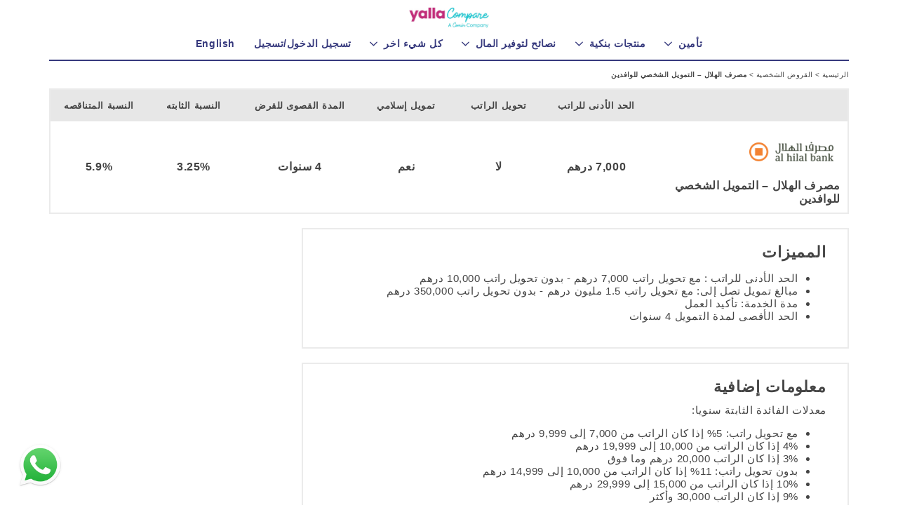

--- FILE ---
content_type: text/html;charset=utf-8
request_url: https://yallacompare.com/uae/ar/%D8%A7%D9%84%D9%82%D8%B1%D9%88%D8%B6-%D8%A7%D9%84%D8%B4%D8%AE%D8%B5%D9%8A%D8%A9/%D9%85%D8%B5%D8%B1%D9%81-%D8%A7%D9%84%D9%87%D9%84%D8%A7%D9%84-%D8%A7%D9%84%D8%AA%D9%85%D9%88%D9%8A%D9%84-%D8%A7%D9%84%D8%B4%D8%AE%D8%B5%D9%8A-%D9%84%D9%84%D9%88%D8%A7%D9%81%D8%AF%D9%8A%D9%86/
body_size: 49352
content:


<!doctype html>



<html lang="ar"
      indexname="arabic"
      class="no-js"
      dir="rtl"
      data-country="uae"
      currency="درهم"
      unique="2FDFA51OX8"
      encrypted="2158c7b1adf6b7412fef072eee021a73"
      data-endoint-host="https://api-int.yallacompare.com/insurance"
      data-api-key=""
      base="/">
<head>
    
    
        <!-- Google Tag Manager -->
<script>(function(w,d,s,l,i){w[l]=w[l]||[];w[l].push({'gtm.start':
    new Date().getTime(),event:'gtm.js'});var f=d.getElementsByTagName(s)[0],
    j=d.createElement(s),dl=l!='dataLayer'?'&l='+l:'';j.async=true;j.src=
    'https://www.googletagmanager.com/gtm.js?id='+i+dl;f.parentNode.insertBefore(j,f);
})(window,document,'script','dataLayer','GTM-N54HM4');</script>
<!-- End Google Tag Manager -->

    
    <script type="text/javascript" src="/assets/appBundle-df6d7b04b3a020061a99ff8ce4846321.js" defer="defer"></script>
    <script type="application/ld+json">
      {
            "@context": "http://schema.org",
            "@graph": [
                {
                  "@type": "WebSite",
                  "url": "https://yallacompare.com/uae/ar",
                  "potentialAction": {
                    "@type": "SearchAction",
                    "target": "https://yallacompare.com/uae/ar/search/?q={query}",
                    "query-input": "required name=query"
                  }
                },
                {
                    "@type": "Organization",
                    "name": "YallaCompare",
                    "url": "https://yallacompare.com/uae/ar",
                    "logo": "https://assets.yallacompare.com/logo/yallacompare-favicon-logo-3x.png",
                    "contactPoint": [{
                        "@type": "ContactPoint",
                        "telephone": "+971-045622100",
                        "contactOption": "TollFree",
                        "areaServed": [
                              "UAE",
                              "KWT",
                              "LBN",
                              "QAT",
                              "OMN",
                              "KSA",
                              "JOR",
                              "AGY",
                              "BHR"
                        ],
                        "availableLanguage": [
                            "English",
                            "Arabic"
                        ],
                        "contactType": "customer service"
                    }],
                    "sameAs": [
                        "https://www.facebook.com/yallacompare",
                        "https://www.linkedin.com/company/yallacompare",
                        "https://twitter.com/YallaCompare"
                    ]
                }
            ]
      }
    </script>

    <meta http-equiv="Content-Type" content="text/html; charset=UTF-8">
    <meta http-equiv="X-UA-Compatible" content="IE=edge">
    <meta name="viewport" content="width=device-width, initial-scale=1.0, maximum-scale=1.0, user-scalable=no"/>

    <link rel="apple-touch-icon" sizes="180x180" href="/apple-touch-icon.png">
    <link rel="icon" type="image/png" sizes="32x32" href="/favicon-32x32.png">
    <link rel="icon" type="image/png" sizes="16x16" href="/favicon-16x16.png">
    <link rel="manifest" href="/manifest.json">
    <link rel="mask-icon" href="/safari-pinned-tab.svg" color="#36397D">
    <meta name="apple-mobile-web-app-title" content="yallacompare">
    <meta name="application-name" content="yallacompare">
    <meta name="theme-color" content="#ffffff">

    <title>مصرف الهلال – التمويل الشخصي للوافدين</title>

    <link rel="stylesheet" href="/assets/fonts-057d7b09b8f452b1dcd5cd9a16032468.css"/>
    <link rel="stylesheet" href="/assets/application1-84cf6a3e95ceae10ed7d8a5d7285df2d.css"/>
    <link rel="stylesheet" href="/assets/application2-378c713412d6d1a3650f8a333b94ad99.css"/>

    
    <meta name="layout" content="main"/>
    
    
    

    <meta name="twitter:card" content="summary">
    <meta name="twitter:url" content="https://yallacompare.com/uae/ar/%D8%A7%D9%84%D9%82%D8%B1%D9%88%D8%B6-%D8%A7%D9%84%D8%B4%D8%AE%D8%B5%D9%8A%D8%A9/%D9%85%D8%B5%D8%B1%D9%81-%D8%A7%D9%84%D9%87%D9%84%D8%A7%D9%84-%D8%A7%D9%84%D8%AA%D9%85%D9%88%D9%8A%D9%84-%D8%A7%D9%84%D8%B4%D8%AE%D8%B5%D9%8A-%D9%84%D9%84%D9%88%D8%A7%D9%81%D8%AF%D9%8A%D9%86/">
    <meta name="twitter:title" content="مصرف الهلال – التمويل الشخصي للوافدين">
    <meta name="twitter:description" content="مصرف الهلال – التمويل الشخصي للوافدين">
    <meta name="twitter:image" content="//assets.yallacompare.com/uploads/2015/06/alhilal-bank.png"/>
    
    <meta property="og:url" content="https://yallacompare.com/uae/ar/%D8%A7%D9%84%D9%82%D8%B1%D9%88%D8%B6-%D8%A7%D9%84%D8%B4%D8%AE%D8%B5%D9%8A%D8%A9/"/>
    <meta property="og:title" content="مصرف الهلال – التمويل الشخصي للوافدين"/>
    <meta property="og:description" content="مصرف الهلال – التمويل الشخصي للوافدين"/>
    <meta property="og:image" content="//assets.yallacompare.com/uploads/2015/06/alhilal-bank.png"/>

    <link rel="canonical"
          href="https://yallacompare.com/uae/ar/%D8%A7%D9%84%D9%82%D8%B1%D9%88%D8%B6-%D8%A7%D9%84%D8%B4%D8%AE%D8%B5%D9%8A%D8%A9/%D9%85%D8%B5%D8%B1%D9%81-%D8%A7%D9%84%D9%87%D9%84%D8%A7%D9%84-%D8%A7%D9%84%D8%AA%D9%85%D9%88%D9%8A%D9%84-%D8%A7%D9%84%D8%B4%D8%AE%D8%B5%D9%8A-%D9%84%D9%84%D9%88%D8%A7%D9%81%D8%AF%D9%8A%D9%86/"/>
    

    <script async src="https://securepubads.g.doubleclick.net/tag/js/gpt.js" crossorigin="anonymous"></script>
    <script>
        var googletag = googletag || {};
        googletag.cmd = googletag.cmd || [];

        (function () {
            var pushAd = function pushAd(address, width, height, containerId, index) {
                googletag.cmd.push(function () {

                    
                        var googleAdSlot = googletag.defineSlot(address, [width, height], containerId).setTargeting("test","infinitescroll");
                        googleAdSlot.addService(googletag.pubads());
                        if (index == 0) {
                            googletag.pubads().enableSingleRequest();
                            //googletag.pubads().disableInitialLoad();
                            googletag.enableServices();
                        }
                        googletag.pubads().refresh([googleAdSlot]);
                    
                });
            };

            window.addEventListener("load", function() {
                

                
                pushAd('/3540724/personal_loans_apply_300_250_1', 300, 250, 'v3-loan-300x250', 0);
                
                pushAd('/3540724/personal_loans_apply_728_90_1', 728, 90, 'v3-bottom-728x90', 1);
                
                pushAd('/3540724/m_personal_loans_apply_300_250_1', 300, 250, 'v3-bottom-300x250', 2);
                
                pushAd('/3540724/m_personal_loans_apply_300_250_2', 300, 250, 'v3-bottom-2-300x250', 3);
                
            });
        }());
    </script>



    
    
    <script type="application/ld+json">
    {
        "@context": "http://schema.org/",
        "@type": "Product",
        "name": "مصرف الهلال – التمويل الشخصي للوافدين",
        "image": "https://assets.yallacompare.com/uploads/2015/06/alhilal-bank.png",
        "description": "مصرف الهلال – التمويل الشخصي للوافدين",
        "url": "https://yallacompare.com/uae/ar/%D8%A7%D9%84%D9%82%D8%B1%D9%88%D8%B6-%D8%A7%D9%84%D8%B4%D8%AE%D8%B5%D9%8A%D8%A9/%D9%85%D8%B5%D8%B1%D9%81-%D8%A7%D9%84%D9%87%D9%84%D8%A7%D9%84-%D8%A7%D9%84%D8%AA%D9%85%D9%88%D9%8A%D9%84-%D8%A7%D9%84%D8%B4%D8%AE%D8%B5%D9%8A-%D9%84%D9%84%D9%88%D8%A7%D9%81%D8%AF%D9%8A%D9%86/",
        "category" : "القروض-الشخصية",
        "brand": {
            "@type": "Thing",
            "name": "مصرف الهلال",
            "url": "https://yallacompare.com/uae/ar/%D8%A7%D9%84%D9%82%D8%B1%D9%88%D8%B6-%D8%A7%D9%84%D8%B4%D8%AE%D8%B5%D9%8A%D8%A9/%D9%85%D8%B5%D8%B1%D9%81-%D8%A7%D9%84%D9%87%D9%84%D8%A7%D9%84-%D8%A7%D9%84%D8%AA%D9%85%D9%88%D9%8A%D9%84-%D8%A7%D9%84%D8%B4%D8%AE%D8%B5%D9%8A-%D9%84%D9%84%D9%88%D8%A7%D9%81%D8%AF%D9%8A%D9%86/"
        }
    }
    </script>


</head>

<body id="body" base="/" class="" currency="درهم">

<header>

<div class="header">
    <div class="container" style="position: relative;">
        <div class="row clearfix">
            


<div class="header__logoContainer">
    <a href="/uae/ar/">
        <img src="https://assets.yallacompare.com/yc-comin-logo.png"
             title="yallacompare - The leading online comparison site for banking and insurance in dubai and the UAE"
             alt="yallacompare - The leading online comparison site for banking and insurance in dubai and the UAE"/>
    </a>
</div>

        </div>

        <div class="hidden-md hidden-lg">
            <form class="headerSearch"
                  action="/uae/ar/search/">
                <input id="headerSearchInput" name="q" type="text"
                       placeholder="أدخل ما تريده هنا و إبدأ بحثك الآن"
                       class="headerSearch__input textInput autocomplete--on"/>

                <button class="headerSearch__button button">
                    <i class="banking-icon-search"></i>
                </button>
            </form>
        </div>
        <div class="line-solid line--mobile-solid"></div>
    </div>

    <div class="visible-xs visible-sm hidden-md hidden-lg">
        <div class="navToggle">
            <div class="navToggle__bar"></div>

            <div class="navToggle__bar"></div>

            <div class="navToggle__bar"></div>
        </div>
        <i class="searchToggle banking-icon-search"></i>
    </div>
</div>

</header>

<nav>


<div id="mainNav" class="navMenu">



    <div class="hidden-md hidden-lg" style="text-align: center;">

        
    <a class="mobileLoginSignup mobileLoginSignup--signUp" href="/uae/ar/my-account/sign-up/">
        سجل
    </a>
    <a class="mobileLoginSignup mobileLoginSignup--logIn" href="/uae/ar/my-account/log-in/">
        تسجيل الدخول <i class="banking-icon-login-1"></i>
    </a>


    </div>

    <div class="container navMenu__container">
        
            <div class="menuItem" data-toggle="collapse" data-target="#تأمين" aria-expanded="false">
                <a href="/insurance/" class="navMenu__groupLink">
                    
                        <h3 class="navMenu__groupHeader ">
                            <i class="banking-icon-umbrella hidden-md hidden-lg"></i> تأمين
                        </h3>
                    

                </a>

                <div class="navMenu__group" id="تأمين">

    
        
    
            <a href="/uae/en/services/car-insurance/" class="navMenu__item">
                تأمين السيارة
            </a>
    


    
        

    
        
    
            <a href="/uae/en/services/travel-insurance/" class="navMenu__item">
                تأمين السفر
            </a>
    


    
        
    
            <a href="/insurance/uae/ar/life/" class="navMenu__item">
                التأمين على الحياة
            </a>
    


    
        
    
            <a href="/insurance/uae/ar/car-warranty" class="navMenu__item">
                الضمان علي السيارات
            </a>
    


    
        
    
            <a href="/uae/en/pet-insurance" class="navMenu__item">
                Pet Insurance
            </a>
    


    
        
    
            <a href="/insurance/uae/en/group-health/" class="navMenu__item">
                التأمين الصحي الجماعي
            </a>
    


    

</div>

            </div>
        
            <div class="menuItem" data-toggle="collapse" data-target="#منتجاتبنكية" aria-expanded="false">
                <a href="/uae/ar/" class="navMenu__groupLink">
                    
                        <h3 class="navMenu__groupHeader ">
                            <i class="banking-icon-bank hidden-md hidden-lg"></i> منتجات بنكية
                        </h3>
                    

                </a>

                <div class="navMenu__group" id="منتجاتبنكية">

    
        
    
            <a href="/uae/ar/القروض-الشخصية/" class="navMenu__item">
                القروض الشخصية
            </a>
    


    
        
    
            <a href="/uae/ar/بطاقات-الائتمان/" class="navMenu__item">
                البطاقات الائتمانية
            </a>
    


    
        
    
            <a href="/uae/ar/قروض-السيارات/" class="navMenu__item">
                سيارات قروض
            </a>
    


    
        
    
            <a href="/uae/ar/القروض-السكنية" class="navMenu__item">
                القروض السكنية
            </a>
    


    
        
    
            <a href="/uae/ar/الحسابات-التجارية/" class="navMenu__item">
                تجاري
            </a>
    


    
        
    
            <a href="/uae/ar/الحسابات-التجارية/" class="navMenu__item">
                الحسابات التجارية
            </a>
    


    
        
    
            <a href="/uae/ar/الاستثمارات" class="navMenu__item">
                الاستثمارات
            </a>
    


    
        
    
            <a href="/uae/ar/مدخرات" class="navMenu__item">
                مدخرات
            </a>
    


    
        
    
            <a href="/uae/ar/حساب-توفير" class="navMenu__item">
                حساب توفير
            </a>
    


    
        
    
            <a href="/uae/ar/حساب-جاري/" class="navMenu__item">
                حساب جاري
            </a>
    


    
        
    
            <a href="/uae/ar/القروض-التجارية/" class="navMenu__item">
                القروض التجارية
            </a>
    


    

</div>

            </div>
        
            <div class="menuItem" data-toggle="collapse" data-target="#نصائحلتوفيرالمال" aria-expanded="false">
                <a href="/uae/ar/" class="navMenu__groupLink">
                    
                        <h3 class="navMenu__groupHeader ">
                            <i class="banking-icon-message-on-phone hidden-md hidden-lg"></i> نصائح لتوفير المال
                        </h3>
                    

                </a>

                <div class="navMenu__group" id="نصائحلتوفيرالمال">

    
        
    
            <a href="/blog/uae/ar/" class="navMenu__item">
                مدونة أموالك
            </a>
    


    
        

    

</div>

            </div>
        
            <div class="menuItem" data-toggle="collapse" data-target="#كلشيءاخر" aria-expanded="false">
                <a href="/uae/ar/" class="navMenu__groupLink">
                    
                        <h3 class="navMenu__groupHeader ">
                            <i class="banking-icon-dot-3 hidden-md hidden-lg"></i> كل شيء اخر
                        </h3>
                    

                </a>

                <div class="navMenu__group" id="كلشيءاخر">

    
        
    
            <a href="/car-deals/uae/ar/" class="navMenu__item">
                عروض السيارات
            </a>
    


    

</div>

            </div>
        
            <div class="menuItem" >
                <a href="/uae/ar/my-account/log-in/" class="navMenu__groupLink">
                    
                        <h3 class="navMenu__groupHeader navMenu__groupHeader--noChildren">
                            <i class="banking-icon- hidden-md hidden-lg"></i> تسجيل الدخول/تسجيل
                        </h3>
                    

                </a>

                <div class="navMenu__group" id="تسجيلالدخول/تسجيل">

    

</div>

            </div>
        

        <div class="menuItem menuItem--lang">
            
                <div>
    
        <a href="https://yallacompare.com/uae/en/personal-loans/al-hilal-bank-personal-finance-expats" class="navMenu__groupLink">
            <h3 class="navMenu__groupHeader navMenu__groupHeader--noChildren">
                <i class="banking-icon- hidden-md hidden-lg"></i> English
            </h3>
        </a>
    
</div>

            
        </div>

        <div class="line-solid line--desktop-solid"></div>

        <div class="navMenu__accordion menuItem hidden-md hidden-lg" data-toggle="collapse"
             data-target="#countriesGroup"
             aria-expanded="false">
            <a href="#" class="navMenu__groupLink">
                <h3 class="navMenu__groupHeader">
                    <i class="banking-icon-planet-earth hidden-md hidden-lg"></i> بلدان
                </h3>
            </a>

            
                <div class="countries collapse" id="countriesGroup">
    
        
        
        
            <a class="countries__country" href="/bhr/ar/">
                <div class="countries__countryflag countries__countryflag--bhr"></div>
                <div class="countries__countryName">البحرين</div>
            </a>
        
        
    
        
        
        
            <a class="countries__country" href="/egy/ar/">
                <div class="countries__countryflag countries__countryflag--egy"></div>
                <div class="countries__countryName">مصر</div>
            </a>
        
        
    
        
        
        
            <a class="countries__country" href="/jor/ar/">
                <div class="countries__countryflag countries__countryflag--jor"></div>
                <div class="countries__countryName">الأردن</div>
            </a>
        
        
    
        
    
        
        
        
            <a class="countries__country" href="/omn/ar/">
                <div class="countries__countryflag countries__countryflag--omn"></div>
                <div class="countries__countryName">عمان</div>
            </a>
        
        
    
        
        
        
            <a class="countries__country" href="/kwt/ar/">
                <div class="countries__countryflag countries__countryflag--kwt"></div>
                <div class="countries__countryName">الكويت</div>
            </a>
        
        
    
        
        
        
            <a class="countries__country" href="/lbn/ar/">
                <div class="countries__countryflag countries__countryflag--lbn"></div>
                <div class="countries__countryName">لبنان</div>
            </a>
        
        
    
        
        
        
            <a class="countries__country" href="/qat/ar/">
                <div class="countries__countryflag countries__countryflag--qat"></div>
                <div class="countries__countryName">قطر</div>
            </a>
        
        
    
        
        
        
            <a class="countries__country" href="/uae/ar/">
                <div class="countries__countryflag countries__countryflag--uae"></div>
                <div class="countries__countryName">الإمارات</div>
            </a>
        
        
    
</div>

            
        </div>

        <div class="navMenu__langSelector hidden-md hidden-lg">
            <a href="/en/" class="navMenu__langItem">Eng</a>
            <a href="/ar/" class="navMenu__langItem">عربي</a>
        </div>

        
        <div class="onlyMobile1Rm">
            <div class="hidden-md hidden-lg">
                <a id="call-us-homepage-mobile-nav" href="tel:045622100" style="display: inline-block;padding: 1rem;font-size: 1.4rem;">
                    <div style="display: inline-block;">اتصل بنا على: 7273 266 800</div>
                </a>
            </div>
            <div class="hidden-md hidden-lg">
                <a href="/uae/ar/الشروط-و-الأحكام" style="display: inline-block;padding: 1rem;font-size: 1.4rem;">
                    <div style="display: inline-block;">الشروط و الأحكام</div>
                </a>
            </div>
            <div class="hidden-md hidden-lg">
                <a href="/uae/ar/سياسة-الخصوصية" style="display: inline-block;padding: 1rem;font-size: 1.4rem;">
                    <div style="display: inline-block;">سياسة الخصوصية</div>
                </a>
            </div>
            <div class="hidden-md hidden-lg">
                <a href="/uae/ar/نبذة-عنا" style="display: inline-block;padding: 1rem;font-size: 1.4rem;">
                    <div style="display: inline-block;">نبذة عنا</div>
                </a>
            </div>
            <div class="hidden-md hidden-lg">
                <a href="/uae/ar/إتصل-بنا" style="display: inline-block;padding: 1rem;font-size: 1.4rem;">
                    <div style="display: inline-block;">إتصل بنا</div>
                </a>
            </div>
        </div>

    </div>
</div>


</nav>

<main>

    <div class="container">
        

    </div>



<div class="breadcrumbs">
    <div class="container">
            <a href="/uae/ar/" class="breadcrumb__item">
    الرئيسية
</a>
 >
            <a href="/uae/ar/%D8%A7%D9%84%D9%82%D8%B1%D9%88%D8%B6-%D8%A7%D9%84%D8%B4%D8%AE%D8%B5%D9%8A%D8%A9/" class="breadcrumb__item">
    القروض الشخصية
</a>
 >
            <div class="breadcrumb__item__active">
    مصرف الهلال – التمويل الشخصي للوافدين
</div>
    </div>
</div>


<div class="productPageFeatures container">
    <table class="productPageFeatures__table" cellspacing="0">
        <thead>
        <tr>
            <th class="productPageFeatures___head__provider"></th>
            <th>الحد الأدنى للراتب</th>
            <th>تحويل الراتب</th>
            <th>تمويل إسلامي</th>
            <th>المدة القصوى للقرض</th>
            <th>النسبة الثابته</th>
            <th>النسبة المتناقصه</th>
        </tr>
        </thead>
        <tbody>
        <tr>
            <td class="productPageFeatures___cell__provider">
                <a href="/uae/ar/بنوك/%d9%85%d8%b5%d8%b1%d9%81-%d8%a7%d9%84%d9%87%d9%84%d8%a7%d9%84/"
                   class="productPageFeatures___cell__provider__imageLink">
                    <img src="//assets.yallacompare.com/uploads/2015/06/alhilal-bank.png"
                         class="productPageFeatures___cell__provider__image" alt="مصرف الهلال – التمويل الشخصي للوافدين">
                </a>
                مصرف الهلال – التمويل الشخصي للوافدين
            </td>
            <td class="productPageFeatures___cell">
                <span class="productPageFeatures___cell__heading visible-xs visible-sm">
                    الحد الأدنى للراتب:
                </span>
                 7,000
                
                    درهم
                
            </td>
            <td class="productPageFeatures___cell">
                <span class="productPageFeatures___cell__heading visible-xs visible-sm">
                    تحويل الراتب:
                </span>
                لا
            </td>
            <td class="productPageFeatures___cell">
                <span class="productPageFeatures___cell__heading visible-xs visible-sm">
                    تمويل إسلامي:
                </span>
                نعم
            </td>
            <td class="productPageFeatures___cell">
                <span class="productPageFeatures___cell__heading visible-xs visible-sm">
                    المدة القصوى للقرض:
                </span>
                4 سنوات
            </td>
            <td class="productPageFeatures___cell">
                <span class="productPageFeatures___cell__heading visible-xs visible-sm">
                    النسبة الثابته:
                </span>
                
                    3.25%
                
            </td>
            <td class="productPageFeatures___cell">
                <span class="productPageFeatures___cell__heading visible-xs visible-sm">
                    النسبة المتناقصه:
                </span>
                
                    5.9%
                
            </td>
        </tr>
        </tbody>
    </table>
</div>


<div class="productDetails">
    <div class="container">
        <div class="productDetails__content">
            



    <div class="productDetails__section">
        <div class="productDetails__section__heading">
            المميزات
        </div>
        <ul class="productDetails__section__list">
            
                
            
                
                    <li>الحد الأدنى للراتب : مع تحويل راتب 7,000 درهم - بدون تحويل راتب 10,000 درهم
</li>
                
            
                
                    <li>مبالغ تمويل تصل إلى: مع تحويل راتب 1.5 مليون درهم - بدون تحويل راتب 350,000 درهم
</li>
                
            
                
                    <li>مدة الخدمة: تأكيد العمل
</li>
                
            
                
                    <li>الحد الأقصى لمدة التمويل 4 سنوات</li>
                
            
        </ul>
    </div>











    <div class="productDetails__section">
        <div class="productDetails__section__heading">
            معلومات إضافية
        </div>
        <strong>معدلات الفائدة الثابتة سنويا:</strong>
<ul>
	<li>مع تحويل راتب: 5% إذا كان الراتب من 7,000 إلى 9,999 درهم</li>
	<li>4% إذا كان الراتب من 10,000 إلى 19,999 درهم</li>
	<li>3% إذا كان الراتب 20,000 درهم وما فوق</li>
	<li>بدون تحويل راتب: 11% إذا كان الراتب من 10,000 إلى 14,999 درهم</li>
	<li>10% إذا كان الراتب من 15,000 إلى 29,999 درهم</li>
	<li>9% إذا كان الراتب 30,000 وأكثر</li>
</ul>
<b>مضاعفات الراتب:</b>
<ul>
	<li>مع تحويل راتب: 15X إذا كان الراتب من 7,000 إلى 9,999 درهم</li>
	<li>20X إذا كان الراتب 10,000 درهم وأكثر</li>
	<li>بدون تحويل الراتب يصل إلى 10 أضعاف الراتب</li>
</ul>
    </div>


    <div class="productDetails__section">
        <div class="productDetails__section__heading">
            مثال توضيحي
        </div>
        إذا اقترضت 10,000 درهم إماراتي على مدى ثلاث سنوات بمعدل نسبة سنوية ثابته مقدارها 4.6% و بنسبة ربح سنوية مقدارها 4.6%

فستكون الدفعة الشهرية 297.50 درهم إماراتي | مقدار المبلغ المستحق للإئتمان 710 درهم إماراتي | مجموع المبلغ المستحق سيكون مقداره 10,710 درهم إماراتي.

يرجى أخذ العلم و الحيطة بأن النسبة المطبقة على قرضك تعتمد على وضعك
    </div>

    <div class="calculatorDefinitions">
    <div class="calculatorDefinitions__title">
        ** تعريفات الآلة الحاسبة
    </div>

    <div class="calculatorDefinitions__item">
        <span class="calculatorDefinitions_itemHeading">المبلغ:</span>
        المبلغ الإجمالي من الأموال المقترضة، و الذي يشار إليه بالمبلغ الأصلي.
    </div>
    <div class="calculatorDefinitions__item">
        <span class="calculatorDefinitions_itemHeading">النسبة (%): </span>
        هذا هو معدل الفائده السنوي على المنتج الذي يعادل النسبة المئوية السنوية ، والذي سيتم حسابه في هذا المثال
    </div>
    <div class="calculatorDefinitions__item">
        <span class="calculatorDefinitions_itemHeading">سنوات:</span>
        هذا هو المصطلح الأصلي أو مدة المنتج، و لتي تصرح  بالسنوات
    </div>
    <div class="calculatorDefinitions__item">
        <span class="calculatorDefinitions_itemHeading">الدفع الشهري الفعلي:</span>
        هذا هو الدفع الشهري الفعال، الذي يأخذ في الاعتبار الرسوم والتكاليف الأخرى المرتبطة مع هذا المنتج. الدفع الشهري الفعلي هو أساس حساب معدل الربح السنوي
    </div>
    <div class="calculatorDefinitions__item">
        <span class="calculatorDefinitions_itemHeading">حساب معدل النسبة السنوي (%):</span>
        معدل النسبة المئوية السنوية المحسوبة (٪): يتم تحديد النسبة المئوية السنوية المحسوبة باستخدام معدل الفائده السنوي للمنتج بالإضافة إلى الرسوم والتكاليف الأخرى. قد تختلف هذه النسبة من بنك إلى بنك. معدل الفائده السنوي مفيد عند مقارنة اثنين أو أكثر من المنتجات مع أسعار الفائده وهياكل الرسوم المختلفة.
    </div>


</div>


        </div>

        <div class="productDetails_sidebar">
            
            

            <div id="v3-bottom-300x250" class="srp_bottomMPU">
    <script>
        googletag.cmd.push(function () {
            googletag.display('v3-bottom-300x250');
        })
    </script>
</div>

            <div class="blogWidget" data-category="" data-readMore='اقرأ أكثر'>
    <div class="blogWidget__logo">
        <a href="https://yallacompare.com/blog/uae/ar/">
        <img src="https://assets.yallacompare.com/banking/images/YourMoney.png" />
        </a>
    </div>

    <div class="blogWidget__articles">
        <div class="row">
            <div class="blogWidget__item">

            </div>
        </div>
    </div>
</div>

        </div>
    </div>
</div>

<div class="relatedProducts">
    <div class="container">
        
    <div class="relatedProducts__singleProduct">
        <div class="relatedProducts__logo">
            <img src="//assets.yallacompare.com/uploads/2015/11/cbd-logo-2.png" alt="بنك دبي التجاري - التمويل الشخصي &quot;أبشر&quot;">
        </div>
        <div class="relatedProducts__productName">
            بنك دبي التجاري - التمويل الشخصي &quot;أبشر&quot;
        </div>
        <div class="row">
        <div class="col-sm-6">
            <div class="relatedProducts__label">
                الحد الأدنى للراتب
            </div>
            <div class="relatedProducts__value">
                
                8000
                
                    درهم
                
            </div>
        </div>
        <div class="col-sm-6">
            <div class="relatedProducts__label">
                النسبة الثابته
            </div>
            <div class="relatedProducts__value">
                
                    2.45%
                
            </div>
        </div>
        </div>
        <div class="relatedProducts__button">
            <a href="/uae/ar/القروض-الشخصية/بنك-دبي-التجاري-القروض-الشخصية-للمواط/">
                <button class="button " 
        action="" onclick="" >
    المزيد
    
</button>

            </a>
        </div>
    </div>


    </div>
</div>
<div id="v3-bottom-728x90" class="srp_bottom728x90 hidden-xs">
    <script>
        googletag.cmd.push(function () {
            googletag.display('v3-bottom-728x90');
        })
    </script>
</div>

<div id="v3-bottom-2-300x250" class="srp_bottomMPU">
    <script>
        googletag.cmd.push(function () {
            googletag.display('v3-bottom-2-300x250');
        })
    </script>
</div>





<div class="stickyApplyNow" data-stick-to-bottom="false">

    <button class="stickyApplyNow__button button">
        أرسل طلبك الأن!
    </button>
    
</div>

</main>

<footer><div class="footer">
    <div class="hidden-xs hidden-sm">
        <div class="footer__sitemap">

    

        <div class="container insuranceLinkContainer">
        <div class="">
            <div class="text-center">
                <h2 class="heading text-center">
                    قارن المزيد من منتجاتنا المالية
                </h2>
            </div>
        </div>

        <div class="d-flex justify-content-center footerInsuranceLinks">
            
                <div class="">
                    <h4>
                        <a href="https://yallacompare.com/insurance/uae/ar/car">
                            تأمين السيارات
                        </a>
                    </h4>
                </div>
            
            
                <div class="">
                    <h4>
                        <a href="https://yallacompare.com/insurance/uae/ar/health">
                            التأمين الصحي
                        </a>
                    </h4>
                </div>
            
            
                <div class="">
                    <h4>
                        <a href="https://yallacompare.com/insurance/uae/ar/life">
                            التأمين على الحياة
                        </a>
                    </h4>
                </div>
            
            
                <div class="">
                    <h4>
                        <a href="https://yallacompare.com/insurance/uae/ar/home-insurance">
                            التأمين على المنزل
                        </a>
                    </h4>
                </div>
            
            
                <div class="">
                    <h4>
                        <a href="https://yallacompare.com/insurance/uae/ar/travel">
                            تأمين السفر
                        </a>
                    </h4>
                </div>
            
            
                <div class="">
                    <h4>
                        <a href="https://yallacompare.com/insurance/uae/ar/pet-insurance">
                            تأمين الحيوانات الأليفة
                        </a>
                    </h4>
                </div>
            
            </div>
        </div>

    
    <div class="container">
        <div class="sitemap">
    <div class="container">
        <div class="row">
            
                <div class="col-md-2">
                    <a href="#" target="" class="sitemap__title none">
                        هل تحتاج للمزيد من المعلومات
                    </a>
                    
                        <a href="/ar/%D8%A7%D9%84%D8%B4%D8%B1%D9%88%D8%B7-%D9%88-%D8%A7%D9%84%D8%A3%D8%AD%D9%83%D8%A7%D9%85/" target="" class="sitemap__item none">
                            الشروط و الأحكام
                        </a>
                    
                        <a href="/uae/ar/%d8%b3%d9%8a%d8%a7%d8%b3%d8%a9-%d8%a7%d9%84%d8%ae%d8%b5%d9%88%d8%b5%d9%8a%d8%a9/" target="" class="sitemap__item none">
                            سياسة الخصوصية
                        </a>
                    
                        <a href="/uae/ar/%D9%86%D8%A8%D8%B0%D8%A9-%D8%B9%D9%86%D8%A7/" target="" class="sitemap__item none">
                            نبذة عنا
                        </a>
                    
                        <a href="/uae/ar/إتصل-بنا/" target="" class="sitemap__item none">
                            إتصل بنا
                        </a>
                    
                </div>
            
                <div class="col-md-2">
                    <a href="/uae/ar/القروض-الشخصية/" target="" class="sitemap__title none">
                        القروض الشخصية
                    </a>
                    
                        <a href="/uae/ar/%D8%A7%D9%84%D9%82%D8%B1%D9%88%D8%B6-%D8%A7%D9%84%D8%B4%D8%AE%D8%B5%D9%8A%D8%A9/%D8%A7%D9%84%D8%A5%D9%85%D8%A7%D8%B1%D8%A7%D8%AA-%D8%AF%D8%A8%D9%8A-%D8%A7%D9%84%D9%88%D8%B7%D9%86%D9%8A-%D9%82%D8%B1%D8%B6-%D8%A7%D9%84%D8%AA%D9%85%D9%88%D9%8A%D9%84-%D9%84%D9%84%D9%88%D8%A7%D9%81/" target="" class="sitemap__item none">
                            الإمارات دبي الوطني - قرض تحويل الراتب للوافدين
                        </a>
                    
                        <a href="/uae/ar/%D8%A7%D9%84%D9%82%D8%B1%D9%88%D8%B6-%D8%A7%D9%84%D8%B4%D8%AE%D8%B5%D9%8A%D8%A9/%D8%AF%D8%A7%D8%B1-%D8%A7%D9%84%D8%AA%D9%85%D9%88%D9%8A%D9%84-%D8%AA%D9%85%D9%88%D9%8A%D9%84-%D8%A7%D9%84%D8%A5%D8%AF%D8%A7%D8%B1%D9%8A%D9%8A%D9%86/" target="" class="sitemap__item none">
                            دار التمويل - تمويل الإداريين
                        </a>
                    
                        <a href="/uae/ar/%D8%A7%D9%84%D9%82%D8%B1%D9%88%D8%B6-%D8%A7%D9%84%D8%B4%D8%AE%D8%B5%D9%8A%D8%A9/%D9%85%D8%B5%D8%B1%D9%81-%D8%A3%D8%A8%D9%88%D8%B8%D8%A8%D9%8A-%D8%A7%D9%84%D8%A3%D8%B3%D9%84%D8%A7%D9%85%D9%8A-%D8%A7%D9%84%D8%AA%D9%85%D9%88%D9%8A%D9%84-%D8%A7%D9%84%D8%B4%D8%AE%D8%B5%D9%8A/" target="" class="sitemap__item none">
                            مصرف أبوظبي الإسلامي - التمويل الشخصي للوافدين
                        </a>
                    
                </div>
            
                <div class="col-md-2">
                    <a href="/uae/ar/بطاقات-الائتمان/" target="" class="sitemap__title none">
                        البطاقات الائتمانية
                    </a>
                    
                        <a href="/uae/ar/بنوك/سيتي-بنك/" target="" class="sitemap__item none">
                            سيتي بنك - سيتي لايف بلاتنيوم
                        </a>
                    
                        <a href="/uae/ar/%D8%A8%D8%B7%D8%A7%D9%82%D8%A7%D8%AA-%D8%A7%D9%84%D8%A7%D8%A6%D8%AA%D9%85%D8%A7%D9%86/%D8%A3%D9%85%D8%B1%D9%8A%D9%83%D8%A7%D9%86-%D8%A5%D9%83%D8%B3%D8%A8%D8%B1%D9%8A%D8%B3-%D8%A8%D8%B7%D8%A7%D9%82%D8%A9-%D8%A7%D9%84%D8%A5%D8%A6%D8%AA%D9%85%D8%A7%D9%86-%D8%A7%D9%84%D8%A8%D9%84%D8%A7/" target="" class="sitemap__item none">
                            أمريكان إكسبريس - بطاقة الإئتمان البلاتينية
                        </a>
                    
                        <a href="/uae/ar/%D8%A8%D8%B7%D8%A7%D9%82%D8%A7%D8%AA-%D8%A7%D9%84%D8%A7%D8%A6%D8%AA%D9%85%D8%A7%D9%86/%D8%A8%D9%86%D9%83-%D8%A7%D9%84%D9%85%D8%B4%D8%B1%D9%82--%D8%A8%D8%B7%D8%A7%D9%82%D8%A9-%D9%85%D8%B2%D8%A7%D9%8A%D8%A7-%D8%B3%D9%88%D9%84%D9%8A%D8%AA%D9%8A%D8%B1/" target="" class="sitemap__item none">
                            بنك المشرق- بطاقة مزايا سوليتير
                        </a>
                    
                        <a href="/uae/ar/%D8%A8%D8%B7%D8%A7%D9%82%D8%A7%D8%AA-%D8%A7%D9%84%D8%A7%D8%A6%D8%AA%D9%85%D8%A7%D9%86/%D9%85%D8%B5%D8%B1%D9%81-%D8%A3%D8%A8%D9%88%D8%B8%D8%A8%D9%8A-%D8%A7%D9%84%D8%A5%D8%B3%D9%84%D8%A7%D9%85%D9%8A-%D9%81%D9%8A%D8%B2%D8%A7-%D8%A7%D9%84%D8%A8%D9%84%D8%A7%D8%AA%D9%8A%D9%86%D9%8A%D8%A9/" target="" class="sitemap__item none">
                            مصرف أبوظبي الإسلامي - البطاقة الائتمانية البلاتينية ذات الإسترجاع النقدي
                        </a>
                    
                </div>
            
                <div class="col-md-2">
                    <a href="/uae/ar/قروض-السيارات/" target="" class="sitemap__title none">
                        قروض السيارات
                    </a>
                    
                        <a href="/uae/ar/%D9%82%D8%B1%D9%88%D8%B6-%D8%A7%D9%84%D8%B3%D9%8A%D8%A7%D8%B1%D8%A7%D8%AA/%D8%A7%D9%84%D8%A5%D9%85%D8%A7%D8%B1%D8%A7%D8%AA-%D8%AF%D8%A8%D9%8A-%D8%A7%D9%84%D9%88%D8%B7%D9%86%D9%8A-%D9%82%D8%B1%D9%88%D8%B6-%D8%A7%D9%84%D8%B3%D9%8A%D8%A7%D8%B1%D8%A7%D8%AA-%D8%A7%D9%84%D8%AD/" target="" class="sitemap__item none">
                            الإمارات دبي الوطني - قروض السيارات الحافلة بالمزايا
                        </a>
                    
                        <a href="/uae/ar/%D9%82%D8%B1%D9%88%D8%B6-%D8%A7%D9%84%D8%B3%D9%8A%D8%A7%D8%B1%D8%A7%D8%AA/%D8%A8%D9%86%D9%83-%D9%85%D8%B5%D8%B1--%D8%AA%D9%85%D9%88%D9%8A%D9%84-%D8%A7%D9%84%D8%B3%D9%8A%D8%A7%D8%B1%D8%A9/" target="" class="sitemap__item none">
                            بنك مصر- تمويل السيارة
                        </a>
                    
                        <a href="/uae/ar/%D9%82%D8%B1%D9%88%D8%B6-%D8%A7%D9%84%D8%B3%D9%8A%D8%A7%D8%B1%D8%A7%D8%AA/%D9%85%D8%B5%D8%B1%D9%81-%D8%A3%D8%A8%D9%88%D8%B8%D8%A8%D9%8A-%D8%A7%D9%84%D8%A5%D8%B3%D9%84%D8%A7%D9%85%D9%8A-%D8%AA%D9%85%D9%88%D9%8A%D9%84-%D8%A7%D9%84%D8%B3%D9%8A%D8%A7%D8%B1%D8%A7%D8%AA/" target="" class="sitemap__item none">
                            مصرف أبوظبي الإسلامي - تمويل السيارات
                        </a>
                    
                </div>
            
                <div class="col-md-2">
                    <a href="/uae/ar/%D8%A7%D9%84%D9%82%D8%B1%D9%88%D8%B6-%D8%A7%D9%84%D8%B3%D9%83%D9%86%D9%8A%D8%A9/" target="" class="sitemap__title none">
                        القروض السكنية
                    </a>
                    
                        <a href="/uae/ar/%D8%A8%D8%B7%D8%A7%D9%82%D8%A7%D8%AA-%D8%A7%D9%84%D8%A7%D8%A6%D8%AA%D9%85%D8%A7%D9%86/%D8%A8%D9%86%D9%83-%D8%A7%D9%84%D9%85%D8%B4%D8%B1%D9%82--%D8%A8%D8%B7%D8%A7%D9%82%D8%A9-%D9%85%D8%B2%D8%A7%D9%8A%D8%A7-%D8%B3%D9%88%D9%84%D9%8A%D8%AA%D9%8A%D8%B1/" target="" class="sitemap__item none">
                            بنك المشرق- بطاقة مزايا سوليتير
                        </a>
                    
                        <a href="/uae/ar/%D8%A7%D9%84%D9%82%D8%B1%D9%88%D8%B6-%D8%A7%D9%84%D8%B3%D9%83%D9%86%D9%8A%D8%A9/%D9%85%D8%B5%D8%B1%D9%81-%D8%A3%D8%A8%D9%88%D8%B8%D8%A8%D9%8A-%D8%A7%D9%84%D8%A5%D8%B3%D9%84%D8%A7%D9%85%D9%8A-%D8%A7%D9%84%D8%AA%D9%85%D9%88%D9%8A%D9%84-%D8%A7%D9%84%D8%B9%D9%82%D8%A7%D8%B1%D9%8A/" target="" class="sitemap__item none">
                            مصرف أبوظبي الإسلامي - التمويل العقاري للوافدين
                        </a>
                    
                </div>
            
            <div class="col-md-2">
                <div class="sitemap__title sitemap__title--noLink">
    أظهر لنا بعض المحبة
</div>
                <div class="sitemap__socialMediaContainer">
    
<div class="socialMedia clearfix">
    <a class="socialMedia__icon" href="https://www.linkedin.com/company/yallacompare" target="_blank" rel="noopener">
    <i class="banking-icon-linkedin"></i>
</a>

    <a class="socialMedia__icon" href="https://twitter.com/YallaCompare" target="_blank" rel="noopener">
    <i class="banking-icon-twitter"></i>
</a>

    <a class="socialMedia__icon" href="https://www.facebook.com/yallacompare" target="_blank" rel="noopener">
    <i class="banking-icon-facebook"></i>
</a>

</div>

</div>
                <div class="subscribe">
    <div class="subscribe__form">
        <div class="subscribe__text">
            اشترك بنشرتنا الإخبارية
        </div>

        <input id="subscribeInput" name="email" type="email" class="subscribe__input textInput" placeholder="البريد الإلكتروني"
               onkeypress="ci4me.subscribeForm.keyPressed(event)"/>

        <button class="subscribe__button button" onclick="ci4me.subscribeForm.onSubmit()">
            <i class="banking-icon-black-back-closed-envelope-shape"></i>
        </button>

        <div class="subscribe__error">
            البريد الإلكتروني غير صحيح
        </div>
    </div>

    <div class="subscribe__thankyou">
        أشكركم على الاشتراك!
    </div>
</div>

                
            </div>
        </div>
    </div>
</div>

        
            <div class="countries collapse" id="countriesGroup">
    
        
        
        
            <a class="countries__country" href="/bhr/ar/">
                <div class="countries__countryflag countries__countryflag--bhr"></div>
                <div class="countries__countryName">البحرين</div>
            </a>
        
        
    
        
        
        
            <a class="countries__country" href="/egy/ar/">
                <div class="countries__countryflag countries__countryflag--egy"></div>
                <div class="countries__countryName">مصر</div>
            </a>
        
        
    
        
        
        
            <a class="countries__country" href="/jor/ar/">
                <div class="countries__countryflag countries__countryflag--jor"></div>
                <div class="countries__countryName">الأردن</div>
            </a>
        
        
    
        
    
        
        
        
            <a class="countries__country" href="/omn/ar/">
                <div class="countries__countryflag countries__countryflag--omn"></div>
                <div class="countries__countryName">عمان</div>
            </a>
        
        
    
        
        
        
            <a class="countries__country" href="/kwt/ar/">
                <div class="countries__countryflag countries__countryflag--kwt"></div>
                <div class="countries__countryName">الكويت</div>
            </a>
        
        
    
        
        
        
            <a class="countries__country" href="/lbn/ar/">
                <div class="countries__countryflag countries__countryflag--lbn"></div>
                <div class="countries__countryName">لبنان</div>
            </a>
        
        
    
        
        
        
            <a class="countries__country" href="/qat/ar/">
                <div class="countries__countryflag countries__countryflag--qat"></div>
                <div class="countries__countryName">قطر</div>
            </a>
        
        
    
        
        
        
            <a class="countries__country" href="/uae/ar/">
                <div class="countries__countryflag countries__countryflag--uae"></div>
                <div class="countries__countryName">الإمارات</div>
            </a>
        
        
    
</div>

        
    </div>
</div>

        <div class="footer__disclaimer">
    <div class="container">
        
            <p>
                yallacompare هو احدى مجموعة
            </p>

            <p>
                yallacompare منطقة حرة ذ.م.م، برج الفجيرة، الفجيرة، الإمارات العربية المتحدة.المعلومات المُدرجة على yallacompare.com مزودة لغرض التوضيح فقط. الأسعار و النسب قابلة للتغير بناءً على وضعك الراهن. يجب عليك التحدث إلى اختصاصي قبل أخذ اي شكل من أشكال التمويل.
            </p>

            <p>
                الآثار المترتبه في حالة عدم الدفع: في حال عدم قدرتك سداد المبلغ الذي يتوجب عليك، يحق للبنك الذي قد تعاملت معه برفع إدعاء عليك مما قد يؤثر سلبياً في المستقبل إذا أردت الإقتراض من بنك آخر في في دولة الإمارات.
            </p>


        
        <p>
            منزلك قد يكون عِرضه للإسترجاع إذا لم تقم بالإلتزام بالدفعات المترتبه عليك من قبل البنك.
        </p>
        
           <hr>
            <p style="letter-spacing: 0.03rem">يتم توفير التأمين من قبل Yallacompare Insurance Broker LLC (المعروفة سابقًا باسم Gulf Resources Insurance Management Services Limited) ، وسيط تأمين خاضع لرقابة مصرف الإمارات العربية المتحدة المركزي (تسجيل رقم 20).
         
    </div>
</div>

    </div>
    

    <div class="footer__copywrite">
    © 2026 yallacompare جميع الحقوق محفوظة.
</div>

    <div class="cta-whatsapp">
        <a href="https://wa.me/97145622100" target="_blank">
            <img src="https://assets.yallacompare.com/uploads/WhatsApp_icon.png"/>
        </a>
    </div>
</div>
</footer>

</body>
</html>


--- FILE ---
content_type: text/html; charset=utf-8
request_url: https://www.google.com/recaptcha/api2/aframe
body_size: 185
content:
<!DOCTYPE HTML><html><head><meta http-equiv="content-type" content="text/html; charset=UTF-8"></head><body><script nonce="RRYAzFMKKZ9sp8_F5hCXDA">/** Anti-fraud and anti-abuse applications only. See google.com/recaptcha */ try{var clients={'sodar':'https://pagead2.googlesyndication.com/pagead/sodar?'};window.addEventListener("message",function(a){try{if(a.source===window.parent){var b=JSON.parse(a.data);var c=clients[b['id']];if(c){var d=document.createElement('img');d.src=c+b['params']+'&rc='+(localStorage.getItem("rc::a")?sessionStorage.getItem("rc::b"):"");window.document.body.appendChild(d);sessionStorage.setItem("rc::e",parseInt(sessionStorage.getItem("rc::e")||0)+1);localStorage.setItem("rc::h",'1768731763727');}}}catch(b){}});window.parent.postMessage("_grecaptcha_ready", "*");}catch(b){}</script></body></html>